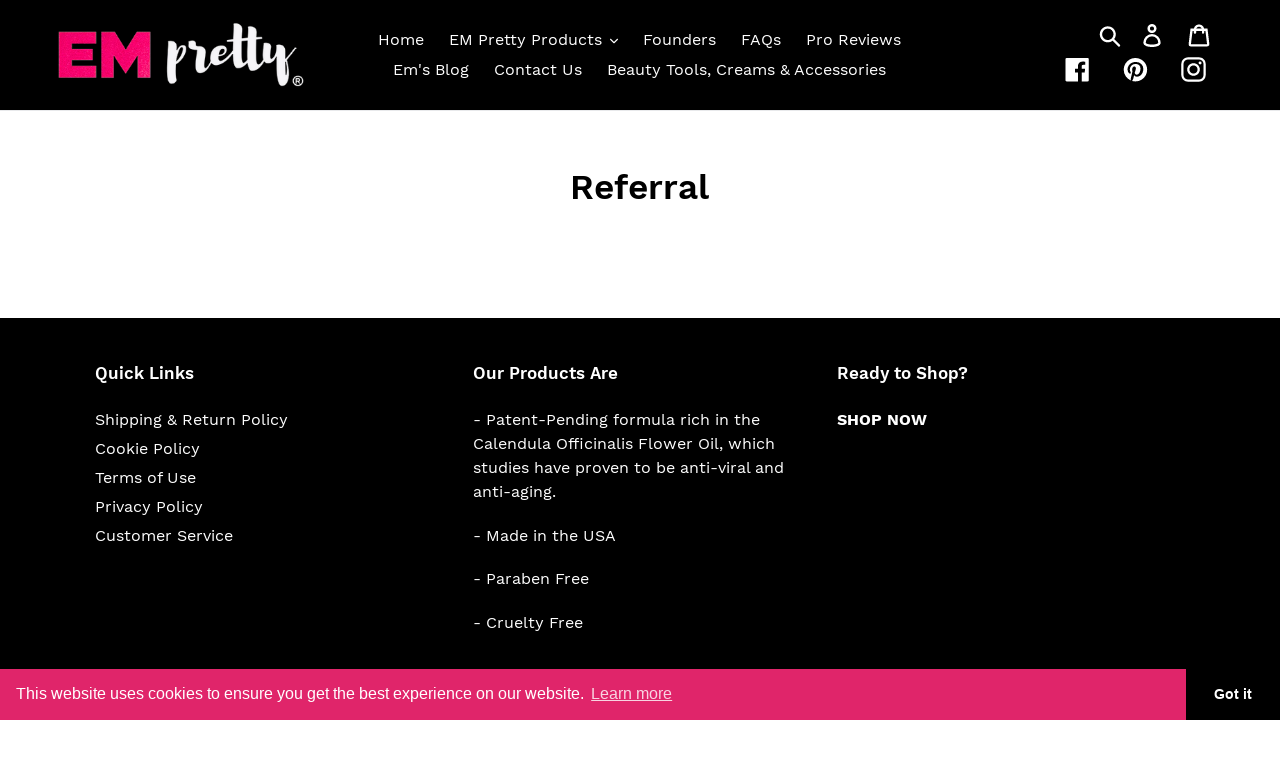

--- FILE ---
content_type: text/plain
request_url: https://www.google-analytics.com/j/collect?v=1&_v=j102&a=1016267055&t=event&ni=1&_s=1&dl=https%3A%2F%2Fempretty.com%2Fpages%2Freferral&ul=en-us%40posix&dt=Referral%20%E2%80%93%20EM%20Pretty&sr=1280x720&vp=1280x720&ec=Scroll%20Depth&ea=%2Fpages%2Freferral&_u=YEBAAAABAAAAAC~&jid=885079816&gjid=1122816149&cid=692453740.1767130357&tid=UA-157096545-1&_gid=41929110.1767130357&_r=1&_slc=1&gtm=45He5ca1n81TH3QT6Lza200&gcd=13l3l3l3l1l1&dma=0&tag_exp=103116026~103200004~104527907~104528500~104684208~104684211~105391253~115497441~115583767~115938466~115938468~116184927~116184929~116251938~116251940&z=775638215
body_size: -449
content:
2,cG-B89E6RWB9W